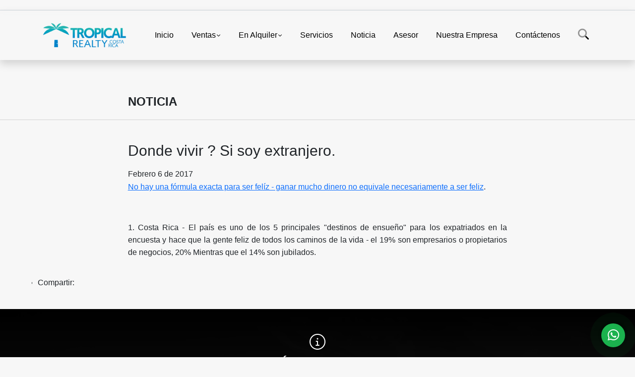

--- FILE ---
content_type: text/html; charset=UTF-8
request_url: https://lotesycasascostarica.com/blog/donde-vivir-si-soy-extranjero/4691
body_size: 7636
content:
<!DOCTYPE html>
<html lang="es">
    <head>
        <meta charset="utf-8">
        <meta name="viewport" content="width=device-width, initial-scale=1.0, user-scalable=no">
        <meta name="author" content="Wasi.co">
        <meta name="description" content="No hay una f&amp;oacute;rmula exacta para ser fel&amp;iacute;z - ganar mucho dinero no equivale necesariamente a ser&amp;nbsp;feliz.  &amp;nbsp;  1. Costa Rica - El pa&amp;iac">
        <meta name="Keywords" content="casas_en_ciudad colon, casas_en_santa ana, properties_in_costa rica, casas_en_escazu, casas_en alajuela, casas_en_alquiler, houses_for_rent, venta_de_casas, casas_en_venta escazu, casas_en venta_santa_ana, casas_en_venta_ciudad_colon, houses_for_sale">
        <meta name="Language" content="Spanish">
        <meta name="Designer" content="www.wasi.co">
        <meta name="distribution" content="Global">
        <meta name="Robots" content="INDEX,FOLLOW">
        <meta name="csrf-token" content="vHPagvHXgBHm6X8lkNZK6e4SlBX8uuLNKe7bMuEp">

        <title>Donde vivir ? Si soy extranjero.</title>

        <!-- og tags -->
        <meta property="og:description" content="No hay una f&amp;oacute;rmula exacta para ser fel&amp;iacute;z - ganar mucho dinero no equivale necesariamente a ser&amp;nbsp;feliz.  &amp;nbsp;  1. Costa Rica - El pa&amp;iac" />
        <meta property="og:title" content="Donde vivir ? Si soy extranjero." />
        <meta property="og:type" content="website" />
        <meta property="og:url" content="https://lotesycasascostarica.com/blog/donde-vivir-si-soy-extranjero/4691" />
        <meta property="og:image" content="https://images.wasi.co/noticias/m20180524044739.png" />
        <meta property="og:image:width" content="300" />
        <meta property="og:image:height" content="225" />
        <meta property="og:site_name" content="lotesycasascostarica.com" />

        <!-- og tags google+ -->
        <meta itemprop="description" content="No hay una f&amp;oacute;rmula exacta para ser fel&amp;iacute;z - ganar mucho dinero no equivale necesariamente a ser&amp;nbsp;feliz.  &amp;nbsp;  1. Costa Rica - El pa&amp;iac">

        <!-- og tags twitter-->
        <meta name="twitter:card" value="No hay una f&amp;oacute;rmula exacta para ser fel&amp;iacute;z - ganar mucho dinero no equivale necesariamente a ser&amp;nbsp;feliz.  &amp;nbsp;  1. Costa Rica - El pa&amp;iac">

                    <link href="https://images.wasi.co/noticias/m20180524044739.png" rel="image_src"/>
        
        <link rel="shortcut icon" href="https://images.wasi.co/empresas/f20220727090906.png" />
        <!-- ------------ Main Style ------------ -->
                    <link href="https://lotesycasascostarica.com/css/v1/pro27b/style.min.css?v11768971493" async rel="stylesheet" type="text/css"/>
            <link href="https://lotesycasascostarica.com/css/v1/pro27b/fonts.min.css?v11768971493" async rel="stylesheet" type="text/css"/>
                                          <!--<link href="https://lotesycasascostarica.com/custom-css/8e969f.min.css" async rel="stylesheet" type="text/css"/>-->
                                          <!--skin colors-->
        <!--<link href="css/skin/{color}.min.css" rel="stylesheet" type="text/css"/>-->
        <!--<link rel="stylesheet" href="https://cdn.jsdelivr.net/npm/bootstrap-select@1.14.0-beta3/dist/css/bootstrap-select.min.css">-->

                        <style>
          .primary-bg {
  background-color: #8e969f;
}
.primary-txt {
  color: #ffffff;
}
.primary-link {
  color: #ffffff !important;
}
.primary-link:hover, .primary-link:active, .primary-link:focus, .primary-link:focus-visible {
  color: #ffffff !important;
  opacity: 0.6;
}
.primary-bg500 {
  background-color: #737c87 !important;
  color: #ffffff !important;
}
.primary-btn500, .btn-dark {
  background-color: #6e7782 !important;
  border-color: #6e7782 !important;
  color: #ffffff !important;
}
.primary-btn500:hover, .btn-dark:hover {
  background-color: #5b636c !important;
}
.primary-bd {
  border-color: #8e969f !important;
}
.primary-bd500 {
  border-color: #5b636c !important;
}
.primary-h500 {
  color: #6e7782 !important;
}

                  </style>
                            <meta name="keywords" content=" inmobiliaria, bienesraices, realestate, venta, inmuebles, casa, casas, propiedades, alquiler, inversion, hogar, casas, realtor, apartamento, escazu, santaana, ciudadcolon, losreyes, laguacima, vivienda, apartamentos, home, agenteinmobiliario, arquitectura, realstate, asesorinmobiliario, inmueble, oportunidad, compra, departamentos, ventas, santa ana, ciudad colon, tropicalrealtycostarica, hipotecas
"/>
                    <script type="application/ld+json">
        {"@context":"http://www.schema.org","@type":"LiveBlogPosting","name":"Donde vivir ? Si soy extranjero.","description":"Los 17 países donde los expatriados viven más felices.","headline":"Donde vivir ? Si soy extranjero.","image":{"@type":"ImageObject","height":"423","width":"750","url":"https://images.wasi.co/noticias/b20180524044739.png"},"editor":"Tropical Realty Costa Rica","publisher":{"@type":"Organization","logo":{"@type":"ImageObject","url":"https://images.wasi.co/empresas/b20220801074222.png"},"name":"Tropical Realty Costa Rica"},"url":"https://lotesycasascostarica.com/blog/donde-vivir-si-soy-extranjero/4691","datePublished":"2017-02-06"}    </script>
        <script src="https://www.google.com/recaptcha/api.js?hl=es" async defer></script>
    </head>
    <body>
            <section id="gLang" >
    <div class="googleLang container-lg">
        <div id="google_translate_element"></div>
    </div>
</section>
<nav class="navbar navbar-expand-xl sticky-top shadow primary-bd">
    <div class="container-lg">
        <a class="navbar-brand primary-txt"  href="https://lotesycasascostarica.com"><img src="https://images.wasi.co/empresas/b20220801074222.png"  data-2x="https://images.wasi.co/empresas/2xb20220801074222.png" onerror="this.src='https://images.wasi.co/empresas/b20220801074222.png'" title="Logo empresa"
                                                                     class="logo img-fluid" alt="venta alquiler propiedades costa rica">
                            </a>
        <button class="navbar-toggler" data-bs-toggle="offcanvas" data-bs-target="#offcanvasExample" aria-controls="offcanvasExample">
            <div class="hamburger-toggle">
                <div class="hamburger">
                    <span></span>
                    <span></span>
                    <span></span>
                </div>
            </div>
        </button>
        <div class="navbarcollapse navbar-collapse justify-content-end" id="navbar-content">
            <ul class="navbar-nav">
                <li class="nav-item" ><a class="nav-link" href="https://lotesycasascostarica.com" >Inicio</a></li>
                                                                    <li class="nav-item dropdown"><a class="nav-link dropdown-toggle" data-bs-toggle="dropdown" data-bs-auto-close="outside" href="https://lotesycasascostarica.com/s/ventas">Ventas</a>
                        <ul class="dropdown-menu shadow">
                                                                                                <li><a class="dropdown-item" href="https://lotesycasascostarica.com/s/apartaestudio/ventas?id_property_type=14&amp;business_type%5B0%5D=for_sale">Apartaestudio (12)</a></li>
                                                                                                                                <li><a class="dropdown-item" href="https://lotesycasascostarica.com/s/apartamento/ventas?id_property_type=2&amp;business_type%5B0%5D=for_sale">Apartamento (44)</a></li>
                                                                                                                                <li><a class="dropdown-item" href="https://lotesycasascostarica.com/s/bodega/ventas?id_property_type=8&amp;business_type%5B0%5D=for_sale">Bodega (1)</a></li>
                                                                                                                                                                                            <li><a class="dropdown-item" href="https://lotesycasascostarica.com/s/cabana/ventas?id_property_type=28&amp;business_type%5B0%5D=for_sale">Cabaña (1)</a></li>
                                                                                                                                <li><a class="dropdown-item" href="https://lotesycasascostarica.com/s/campos-chacras-y-quintas/ventas?id_property_type=31&amp;business_type%5B0%5D=for_sale">Campos, Chacras y Quintas (1)</a></li>
                                                                                                                                <li><a class="dropdown-item" href="https://lotesycasascostarica.com/s/casa/ventas?id_property_type=1&amp;business_type%5B0%5D=for_sale">Casa (192)</a></li>
                                                                                                                                <li><a class="dropdown-item" href="https://lotesycasascostarica.com/s/casa-de-playa/ventas?id_property_type=24&amp;business_type%5B0%5D=for_sale">Casa de Playa (20)</a></li>
                                                                                                                                                                                            <li><a class="dropdown-item" href="https://lotesycasascostarica.com/s/condominio/ventas?id_property_type=19&amp;business_type%5B0%5D=for_sale">Condominio (1)</a></li>
                                                                                                                                                                                                                                                                                                                    <li><a class="dropdown-item" href="https://lotesycasascostarica.com/s/edificio/ventas?id_property_type=16&amp;business_type%5B0%5D=for_sale">Edificio (4)</a></li>
                                                                                                                                <li><a class="dropdown-item" href="https://lotesycasascostarica.com/s/finca/ventas?id_property_type=7&amp;business_type%5B0%5D=for_sale">Finca (13)</a></li>
                                                                                                                                <li><a class="dropdown-item" href="https://lotesycasascostarica.com/s/finca-hoteles/ventas?id_property_type=13&amp;business_type%5B0%5D=for_sale">Finca - Hoteles (1)</a></li>
                                                                                                                                                                                            <li><a class="dropdown-item" href="https://lotesycasascostarica.com/s/hostal/ventas?id_property_type=18&amp;business_type%5B0%5D=for_sale">Hostal (1)</a></li>
                                                                                                                                <li><a class="dropdown-item" href="https://lotesycasascostarica.com/s/hoteles/ventas?id_property_type=12&amp;business_type%5B0%5D=for_sale">Hoteles (6)</a></li>
                                                                                                                                                                                            <li><a class="dropdown-item" href="https://lotesycasascostarica.com/s/local/ventas?id_property_type=3&amp;business_type%5B0%5D=for_sale">Local (4)</a></li>
                                                                                                                                <li><a class="dropdown-item" href="https://lotesycasascostarica.com/s/lote/ventas?id_property_type=5&amp;business_type%5B0%5D=for_sale">Lote (44)</a></li>
                                                                                                                                <li><a class="dropdown-item" href="https://lotesycasascostarica.com/s/lote-comercial/ventas?id_property_type=6&amp;business_type%5B0%5D=for_sale">Lote Comercial (1)</a></li>
                                                                                                                                <li><a class="dropdown-item" href="https://lotesycasascostarica.com/s/lote-de-playa/ventas?id_property_type=17&amp;business_type%5B0%5D=for_sale">Lote de Playa (5)</a></li>
                                                                                                                                                                                                                                                                                                                    <li><a class="dropdown-item" href="https://lotesycasascostarica.com/s/penthouse/ventas?id_property_type=21&amp;business_type%5B0%5D=for_sale">Penthouse (5)</a></li>
                                                                                                                                                                                                                                                        <li><a class="dropdown-item" href="https://lotesycasascostarica.com/s/quinta/ventas?id_property_type=11&amp;business_type%5B0%5D=for_sale">Quinta (9)</a></li>
                                                                                                                                <li><a class="dropdown-item" href="https://lotesycasascostarica.com/s/terreno/ventas?id_property_type=32&amp;business_type%5B0%5D=for_sale">Terreno (10)</a></li>
                                                                                    </ul>
                    </li>
                                                                                    <li class="nav-item dropdown"><a class="nav-link dropdown-toggle" data-bs-toggle="dropdown" data-bs-auto-close="outside" href="https://lotesycasascostarica.com/s/en-alquiler">En Alquiler</a>
                        <ul class="dropdown-menu shadow">
                                                                                                <li><a class="dropdown-item" href="https://lotesycasascostarica.com/s/apartaestudio/en-alquiler?id_property_type=14&amp;business_type%5B0%5D=for_rent">Apartaestudio (5)</a></li>
                                                                                                                                <li><a class="dropdown-item" href="https://lotesycasascostarica.com/s/apartamento/en-alquiler?id_property_type=2&amp;business_type%5B0%5D=for_rent">Apartamento (32)</a></li>
                                                                                                                                <li><a class="dropdown-item" href="https://lotesycasascostarica.com/s/bodega/en-alquiler?id_property_type=8&amp;business_type%5B0%5D=for_rent">Bodega (1)</a></li>
                                                                                                                                                                                            <li><a class="dropdown-item" href="https://lotesycasascostarica.com/s/cabana/en-alquiler?id_property_type=28&amp;business_type%5B0%5D=for_rent">Cabaña (1)</a></li>
                                                                                                                                                                                            <li><a class="dropdown-item" href="https://lotesycasascostarica.com/s/casa/en-alquiler?id_property_type=1&amp;business_type%5B0%5D=for_rent">Casa (60)</a></li>
                                                                                                                                <li><a class="dropdown-item" href="https://lotesycasascostarica.com/s/casa-de-playa/en-alquiler?id_property_type=24&amp;business_type%5B0%5D=for_rent">Casa de Playa (2)</a></li>
                                                                                                                                                                                                                                                                                                                                                                                                                                            <li><a class="dropdown-item" href="https://lotesycasascostarica.com/s/edificio/en-alquiler?id_property_type=16&amp;business_type%5B0%5D=for_rent">Edificio (2)</a></li>
                                                                                                                                                                                                                                                                                                                                                                                                                                                                                                        <li><a class="dropdown-item" href="https://lotesycasascostarica.com/s/local/en-alquiler?id_property_type=3&amp;business_type%5B0%5D=for_rent">Local (1)</a></li>
                                                                                                                                                                                                                                                                                                                                                                                <li><a class="dropdown-item" href="https://lotesycasascostarica.com/s/oficina/en-alquiler?id_property_type=4&amp;business_type%5B0%5D=for_rent">Oficina (2)</a></li>
                                                                                                                                                                                            <li><a class="dropdown-item" href="https://lotesycasascostarica.com/s/penthouse/en-alquiler?id_property_type=21&amp;business_type%5B0%5D=for_rent">Penthouse (1)</a></li>
                                                                                                                                                                                                                                                                                                                                    </ul>
                    </li>
                                                                                                                    <li class="nav-item"><a class="nav-link" href="https://lotesycasascostarica.com/main-servicios.htm" >Servicios</a></li>
                                                                                          <li class="nav-item"><a class="nav-link" href="https://lotesycasascostarica.com/blog" class="current">Noticia</a></li>
                                                                    <li class="nav-item"><a class="nav-link" href="https://lotesycasascostarica.com/asesores" >Asesor</a></li>
                                                                                    <li class="nav-item"><a class="nav-link" href="https://lotesycasascostarica.com/main-contenido-cat-2.htm" >Nuestra Empresa</a></li>
                                <li class="nav-item"><a class="nav-link" href="https://lotesycasascostarica.com/main-contactenos.htm" >Contáctenos</a></li>
                <li class="nav-item d-none d-xl-block">
                    <a class="nav-link show_hide" href="#" tabindex="-1"><i class="fa-duotone fa-search"></i></a>
                </li>
                <!--li class="nav-item d-none d-lg-block d-xl-block">
                    <a class="nav-link" href="#" tabindex="-1" data-bs-toggle-theme="true" aria-disabled="true"><i class="fa-duotone fa-light-switch-on"></i></a>
                </li-->
            </ul>
        </div>
    </div>
</nav>
<!--mobile search-->
<div class="slidingSearch bg-body-tertiary shadow">
    <div class="container-fix">
        <form method="GET" action="https://lotesycasascostarica.com/s" accept-charset="UTF-8" onSubmit="$(&#039;input[type=&quot;submit&quot;]&#039;).attr(&quot;disabled&quot;,&quot;disabled&quot;);">
        <div class="input-group">
                    <input type="text" class="form-control" aria-label="" placeholder="Buscar por:" name="match" value=""  aria-describedby="button-addon2">
                    <button type="submit" class="btn primary-btn500 btn-outline-primary show_hide"> Buscar </button>
        </div>
        </form>
    </div>
</div>
<div class="offcanvas offcanvas-start" tabindex="-1" id="offcanvasExample" aria-labelledby="offcanvasExampleLabel">
    <div class="offcanvas-header">
        <h5 class="offcanvas-title" id="offcanvasExampleLabel">Menú</h5>
        <button type="button" class="btn-close" data-bs-dismiss="offcanvas" aria-label="Close"></button>
    </div>
    <div class="offcanvas-body">
        <div class="adv-panel"></div>

        <h5>Buscar por:</h5>
        <form method="GET" action="https://lotesycasascostarica.com/s" accept-charset="UTF-8" onSubmit="$(&#039;input[type=&quot;submit&quot;]&#039;).attr(&quot;disabled&quot;,&quot;disabled&quot;);">
        <div class="input-group">
                    <input type="text" class="form-control" aria-label="" placeholder="Buscar por:" name="match" value="">
                    <button type="submit" class="btn primary-btn500 btn-outline-secondary show_hide"> Buscar </button>
        </div>
        </form>
    </div>
</div>
        <section id="Breadcrumb">
        <div class="container-fluid">
            <div class="areaBread container-fix">
                <div class="row">
                   <div class="col-lg-2"></div>
                    <div class="col-lg-8">
                        <div class="header">
                            <div class="info">
                                <h1 class="title">Noticia</h1>
                            </div>
                        </div>
                    </div>
                </div>
            </div>
        </div>
    </section>
            <section id="Main">
            <div class="container-fluid">
                <div class="area-content container-fix">
                  <div class="row">
                    <div class="col-lg-2"></div>
                    <div class="col-lg-8">
                      <article class="pt-4">
                          <h1 class="title">Donde vivir ? Si soy extranjero.</h1>
                          <span>Febrero 6 de 2017</span>
                          <p><a href="http://www.independent.co.uk/travel/the-17-countries-where-expats-live-the-happiest-lives-a7562266.html?cmpid=facebook-post" target="_blank">No hay una f&oacute;rmula exacta para ser fel&iacute;z - ganar mucho dinero no equivale necesariamente a ser&nbsp;feliz</a>.</p>

<p>&nbsp;</p>

<p>1. Costa Rica - El pa&iacute;s es uno de los 5 principales &quot;destinos de ensue&ntilde;o&quot; para los expatriados en la encuesta y hace que la gente feliz de todos los caminos de la vida - el 19% son empresarios o propietarios de negocios, 20% Mientras que el 14% son jubilados.</p>
                      </article>
                    </div>
                    <br>
                  </div>
                  <ul class="share">
        <li class="title2">Compartir:&nbsp;&nbsp;</li>
        <div class="sharethis-inline-share-buttons"></div>
</ul>
                </div>
            </div>
        </section>
        <footer id="footer_app">
    <div class="mask"></div>
    <div class="container-fluid">
        <div class="areaFooter container-fix">
            <div class="row">
                <div class="col-lg-12">
                    <div class="about">
                        <i class="fal fa-info-circle"></i>
                                                    <h4>QUIÉNES SOMOS</h4>
                            <span class="line primary-bg"></span>
                            <p>Bienvenido a Tropical Realty Costa Rica, venta de lotes, casas, apartamentos, ofrecemos una manera rápida para ayudarle a comprar y vender su propiedad en diversas ciudades como, Escazu, Santa Ana, Ciudad Colon y si no encuentra la propiedad que cumpla con sus necesidades, la buscamos para usted. </p>
                                                <p>
                            <a href="/main-contenido-cat-6.htm">Políticas de privacidad</a>
                        </p>
                    </div>
                </div>

                <div class="col-lg-12 col-md-12">
                    <div class="row">
                        <div class="col-lg-3 col-md-6">
                            <div class="content">
                                <i class="fal fa-phone"></i>
                                <h4>TELÉFONO</h4>
                                <span class="line primary-bg"></span>
                                                                    <p>
                                        <a href="tel:+50683888809">+50683888809</a>
                                    </p>
                                                                                            </div>
                        </div>
                        <div class="col-lg-3 col-md-6">
                            <div class="content">
                                <i class="fal fa-map-marker-alt"></i>
                                <h4>UBICACIÓN</h4>
                                <span class="line primary-bg"></span>
                                <address>
                                    Escazu, Trejos Montealegre, Edificio Monterrico<br>
                                    <strong>Escazú - San José - Costa Rica</strong>
                                </address>
                            </div>
                        </div>
                        <div class="col-lg-3 col-md-6">
                            <div class="content">
                                <i class="fal fa-envelope-open"></i>
                                <h4>EMAIL</h4>
                                <span class="line primary-bg"></span>
                                <p>
                                    <a href="mailto:&#106;&#111;&#114;&#103;&#101;&#64;&#116;&#114;&#111;&#112;&#105;&#99;&#97;&#108;&#114;&#101;&#97;&#108;&#116;&#121;&#99;&#111;&#115;&#116;&#97;&#114;&#105;&#99;&#97;&#46;&#99;&#111;&#109;" class="notranslate">&#106;&#111;&#114;&#103;&#101;&#64;&#116;&#114;&#111;&#112;&#105;&#99;&#97;&#108;&#114;&#101;&#97;&#108;&#116;&#121;&#99;&#111;&#115;&#116;&#97;&#114;&#105;&#99;&#97;&#46;&#99;&#111;&#109;</a>
                                </p>
                            </div>
                        </div>
                                                <div class="col-lg-3 col-md-6">
                            <div class="content">
                                <i class="fal fa-share-alt"></i>
                                <h4>REDES SOCIALES</h4>
                                <span class="line primary-bg"></span>
                                <ul class="follow d-flex justify-content-center">
                                                                            <li><a href="http://www.facebook.com/tropicalrealtycr/" target="_blank" data-follow="facebook" title="facebook"><span>Facebook</span></a></li>
                                                                                                                <li><a href="https://twitter.com/TropicalRealtyC" target="_blank" data-follow="x-twitter" title="x-twitter"><span>X</span></a></li>
                                                                                                                <li><a href="https://www.instagram.com/tropicalrealtycostarica" target="_blank" data-follow="instagram" title="instagram"><span>Instagram</span></a></li>
                                                                                                                                                    <li><a href="https://www.youtube.com/@Tropicalrealtycostarica" target="_blank" data-follow="youtube" title="youtube"><span>YouTube</span></a></li>
                                                                                                                <li><a href="https://www.tiktok.com/@tropicalrealtycostarica" target="_blank" data-follow="tiktok" title="tiktok"><span>TikTok</span></a></li>
                                                                    </ul>
                            </div>
                        </div>
                                            </div>
                </div>
            </div>
        </div>
    </div>
</footer>
    <!--Whatsapp Widget-->
<div class="whatsApp_widget">
    <div class="box-chat webp">
        <div class="get-comment-close close-widget-top"><i class="far fa-times"></i></div>
        <div class="head">
            <div class="row">
                <div class="col-9">
                    <figure><img src="https://images.wasi.co/empresas/b20220801074222.png" alt="Tropical Realty Costa Rica"></figure>
                    <div class="empresa">
                        <span class="tt1">Tropical Realty Costa Rica</span>
                        <span class="tt2">Whatsapp</span>
                    </div>
                </div>
                <div class="col-3 text-right">
                    <i class="fab fa-whatsapp"></i>
                </div>
            </div>
        </div>
        <div class="body">
            <div class="tag-label">Hoy</div>
            <div class="welcome_text arrow_box">
                Hola, buen día. Cómo puedo ayudarle el día de hoy?
                <span id="msg-time"></span>
            </div>
            <p>&nbsp;</p>
        </div>
        <div class="foot">
            <div class="input-group">
                <textarea id="text_whatsapp" data-autoresize rows="1" class="form-control textarea_whatsapp" placeholder="Enviar mensaje"></textarea>
                <div class="input-group-append">
                    <span id="send_w" class="input-group-text" onClick="javascript: window.open('https://wa.me/50683888809?text=' + document.getElementById('text_whatsapp').value);"><i class="fas fa-paper-plane"></i></span>
                </div>
            </div>
        </div>
    </div>

    <div class="sonar-wrapper">
        <div class="sonar-emitter">
            <div class="sonar-wave"></div>
        </div>
    </div>

    <div id="get-comment-btn" class="btn-whatsapp">
        <a href="#?"> <i class="fab fa-whatsapp"></i></a>
    </div>
</div>
<!--end-->
    <section id="Bottom" class="primary-bg500 primary-t500">
  <div class="container-fluid">
    <div class="areaBottom container-fix">
        <div class="row">
            <div class="col-md-6 hidden-sm-down">
                <div class="copy">
                    ©2026 <strong>lotesycasascostarica.com</strong>, todos los derechos reservados.
                </div>
            </div>
                        <div class="col-md-6 align-self-center">
                <div class="by">
                    <span>Powered by:</span> <b>wasi.co</b>
                </div>
            </div>
                    </div>
    </div>
  </div>
</section>

    <!-- Modal -->
<div id="modal_offer">
    <div class="modal fade" id="modelId" tabindex="-1" role="dialog" aria-labelledby="modelTitleId" aria-hidden="true">
        <div class="modal-dialog modal-sm" role="document">
            <div class="modal-content modal-ofertar" style="border-radius: 3px">
                <div class="modal-header">
                    <h5 class="modal-title" id="exampleModalCenterTitle">Ofertar</h5>
                    <button type="button" class="close" data-dismiss="modal" aria-label="Close">
                        <span aria-hidden="true">&times;</span>
                    </button>

                </div>
                <form-offer-property
                        city="554651"
                        country="36"
                        region="1793"
                />
            </div>
        </div>
    </div>
</div>    <!-- Modal -->
<div id="modal_offer">
    <div class="modal fade" id="modelId" tabindex="-1" role="dialog" aria-labelledby="modelTitleId" aria-hidden="true">
        <div class="modal-dialog modal-sm" role="document">
            <div class="modal-content modal-ofertar" style="border-radius: 3px">
                <div class="modal-header">
                    <h5 class="modal-title" id="exampleModalCenterTitle">Ofertar</h5>
                    <button type="button" class="close" data-dismiss="modal" aria-label="Close">
                        <span aria-hidden="true">&times;</span>
                    </button>

                </div>
                <form-offer-property
                        city="554651"
                        country="36"
                        region="1793"
                />
            </div>
        </div>
    </div>
</div>    
                    <script defer>
                (function(i,s,o,g,r,a,m){i['GoogleAnalyticsObject']=r;i[r]=i[r]||function(){
                    (i[r].q=i[r].q||[]).push(arguments)},i[r].l=1*new Date();a=s.createElement(o),
                    m=s.getElementsByTagName(o)[0];a.async=1;a.src=g;m.parentNode.insertBefore(a,m)
                })(window,document,'script','//www.google-analytics.com/analytics.js','ga');


                ga('create', 'UA-106782846-1', 'auto');
                ga('send', 'pageview');
            </script>
                <script>
            var lang_locale = 'es';
            window.lang_custom = {"id_empresa":802,"lang":"es","country_iso":"cr","es":{"models\/business_type":{"actions":{"sale":"En Venta","transfer":"Permutar"},"rent":"En Alquiler","sale":"Venta|Ventas"},"models\/company":{"contact_us":"Cont\u00e1ctenos","my_company":"Nuestra Empresa"},"models\/location":{"region":{"label":"Estado \/ Provincia"},"city":{"label":"Ciudad"},"location":{"label":"Localidad"},"zone":{"label":"Zona"}},"models\/news":{"label":"Noticia|Noticia"},"models\/property":{"area":{"label":"\u00c1rea m2"},"availability":{"rented":"Alquilado"},"bedroom":"Habitacion|Habitaciones","floor":"Niveles","garage":"Parqueos","maintenance_fee":"Administraci\u00f3n","property_condition":{"used":"Usado"}},"models\/property_feature":{"id":{"4":"Amueblado"}},"models\/property_type":{"id":{"2":"Apartamento|Apartamentos","3":"Local","5":"Lote","7":"Finca","11":"Quinta","14":"Apartaestudio|Apartaestudios","21":"Penthouse","25":"Piso","27":"Cortijo","29":"Isla"}},"models\/service":{"label":"Servicio|Servicios"},"models\/user":{"label":"Asesor|Asesor"}}};
        </script>
        <script>
            var city_label = 'Ciudad';
                                    var iso_country = '';
        </script>
        <!-- Global JS -->
        <script src="https://lotesycasascostarica.com/js/v1/pro27b/global.min.js?v11768971494"></script>
                  <script src="https://lotesycasascostarica.com/js/app2.js?v11768971494"></script>
                        <!--<script src="https://cdn.jsdelivr.net/npm/bootstrap-select@1.14.0-beta3/dist/js/bootstrap-select.min.js"></script>-->
                <script src="https://lotesycasascostarica.com/js/lazyload.min.js?v11768971494" async></script>
                <script src="https://lotesycasascostarica.com/js/webp.js?v11768971494" async></script>
                                <script defer type="text/javascript">
            var _paq = _paq || [];
            /* tracker methods like "setCustomDimension" should be called before "trackPageView" */
            _paq.push(['trackPageView']);
            _paq.push(['enableLinkTracking']);
            (function() {
                var u="//wasiz.com/";
                _paq.push(['setTrackerUrl', u+'piwik.php']);
                _paq.push(['setSiteId', '219']);
                var d=document, g=d.createElement('script'), s=d.getElementsByTagName('script')[0];
                g.type='text/javascript'; g.async=true; g.defer=true; g.src=u+'piwik.js'; s.parentNode.insertBefore(g,s);
            })();
        </script>
                                <script>
            setTimeout(function() {
                var headID = document.getElementsByTagName("head")[0];
                var newScript = document.createElement('script');
                newScript.src = '//translate.google.com/translate_a/element.js?cb=googleTranslateElementInit';
                headID.appendChild(newScript);
            }, 2000);
        </script>
        <script>
            function googleTranslateElementInit() {
                new google.translate.TranslateElement({
                    pageLanguage: 'es',
                    includedLanguages: 'de,en,pt,ru,fr,fa,zh-CN,zh-TW,ar,it,es,nl',
                    layout: google.translate.TranslateElement.InlineLayout.SIMPLE
                }, 'google_translate_element');
            }
        </script>
                                    <meta name="keywords" content=" inmobiliaria, bienesraices, realestate, venta, inmuebles, casa, casas, propiedades, alquiler, inversion, hogar, casas, realtor, apartamento, escazu, santaana, ciudadcolon, losreyes, laguacima, vivienda, apartamentos, home, agenteinmobiliario, arquitectura, realstate, asesorinmobiliario, inmueble, oportunidad, compra, departamentos, ventas, santa ana, ciudad colon, tropicalrealtycostarica, hipotecas
"/>
                            <script type="text/javascript" src="https://platform-api.sharethis.com/js/sharethis.js#property=642af7abe5b5cc00191606ec&product=inline-share-buttons&source=platform" async="async"></script>
        <script>
            new Vue({
                el: '#modal_offer',
            });
        </script>
        <script>
        new Vue({
            el: '#footer_app',
        });
    </script>
            <script>
            (function(d, s, id) {
                var js, fjs = d.getElementsByTagName(s)[0];
                if (d.getElementById(id)) return;
                js = d.createElement(s); js.id = id;
                js.src = 'https://connect.facebook.net/es/sdk.js#xfbml=1&version=v3.2&autoLogAppEvents=1';
                fjs.parentNode.insertBefore(js, fjs);
            }(document, 'script', 'facebook-jssdk'));
        </script>
            <input type="text" id="trc" value="" disabled="disabled" style="display: none">
    </body>
</html>
